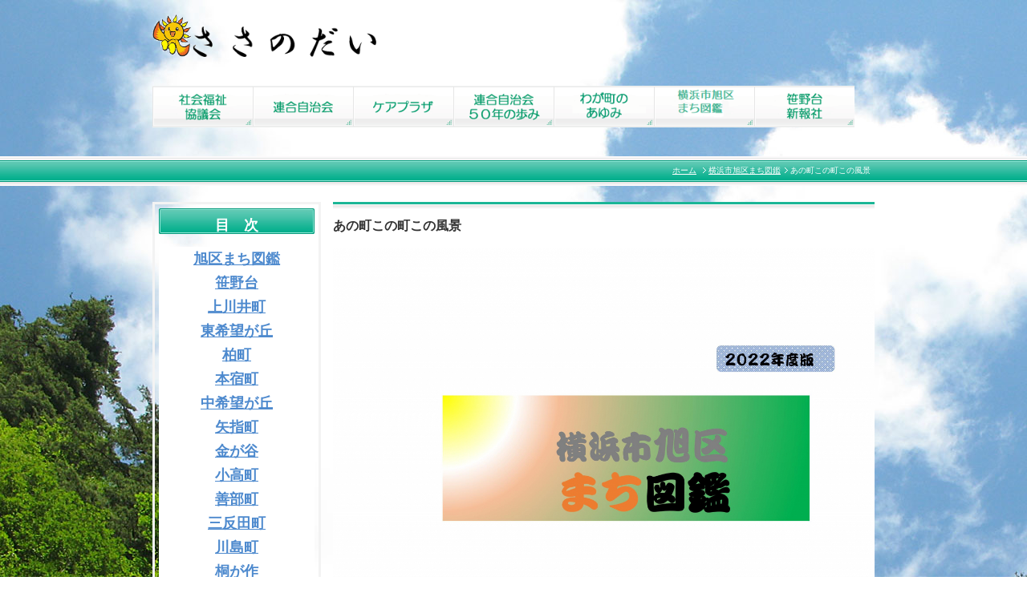

--- FILE ---
content_type: text/html; charset=UTF-8
request_url: https://sasanodai.com/machizukan/anomachi/
body_size: 16319
content:
<!DOCTYPE html PUBLIC "-//W3C//DTD XHTML 1.0 Transitional//EN" "http://www.w3.org/TR/xhtml1/DTD/xhtml1-transitional.dtd">
<html xmlns="http://www.w3.org/1999/xhtml" xml:lang="ja" lang="ja">
<head></script>
<!-- Google tag (gtag.js) -->
<script async src="https://www.googletagmanager.com/gtag/js?id=UA-46957731-1"></script>
<script>
  window.dataLayer = window.dataLayer || [];
  function gtag(){dataLayer.push(arguments);}
  gtag('js', new Date());

  gtag('config', 'UA-46957731-1');
</script>

<!-- Google tag (gtag.js) -->
<script async src="https://www.googletagmanager.com/gtag/js?id=G-MMHHGFCY5E"></script>
<script>
  window.dataLayer = window.dataLayer || [];
  function gtag(){dataLayer.push(arguments);}
  gtag('js', new Date());

  gtag('config', 'G-MMHHGFCY5E');
</script>
<meta http-equiv="Content-Type" content="text/html; charset=UTF-8" />
<meta http-equiv="Content-Script-Type" content="text/javascript" />
<meta http-equiv="Content-Style-Type" content="text/css" />
<meta http-equiv="Cache-Control" content="no-cache" />
<meta http-equiv="Pragma" content="no-cache" />
<meta name="robots" content="INDEX,FOLLOW" />
<title>あの町この町この風景 | ささのだい</title>
<meta name="description" content="・笹野台地区全体の各種行事案内及び結果報告
・各種団体及び個人からの投稿掲載
・緊急連絡（災害等）情報
・その他笹野台地区活性化･絆を深める情報" />
<meta name="keywords" content="ささのだい,笹野台,横浜市旭区笹野台" />
<link type="text/css" rel="stylesheet" href="../../_templates/2column_type6_green_sasa/css/style.css" />
<link type="text/css" rel="stylesheet" href="../../_administrator/css/default/content_parts.css" />
<link href="../../_administrator/css/lightbox.css" rel="stylesheet" type="text/css" media="screen" />
<script type="text/javascript" src="../../_administrator/js/slibs.js"></script>
<script type="text/javascript" src="https://design.secure-cms.net/host/script/script5.js" integrity="sha384-wDZXZOZYlKSTi1fcGV6n7FzLHcpOG8wkYBRAFCA5PMT56QIw/r7/iyVfGcRim7TA" crossorigin="anonymous"></script>
<script type="text/javascript">jQuery.noConflict();</script>
<script type="text/javascript" src="../../_administrator/js/common.js"></script>
<link href="../../_administrator/css/lightbox_2.css" rel="stylesheet" type="text/css" media="screen" />
<link href="../../_administrator/css/default/alert.css" rel="stylesheet" type="text/css" />
<link href="../../_administrator/css/index.php?from=login" rel="stylesheet" type="text/css" />
<script type="text/javascript" defer="defer" async="async" src="../../_administrator/js/llibs.js"></script>
<link rel="alternate" media="only screen and (max-width: 640px)" href="http://www.sasanodai.com/_m/machizukan/anomachi/" />
<link rel="alternate" media="handheld" href="http://www.sasanodai.com/_m/machizukan/anomachi/" />
<link rel="shortcut icon" href="../../favicon.ico?f=1769615403" type="image/vnd.microsoft.icon">
<link rel="icon" href="../../favicon.ico?f=1769615403" type="image/vnd.microsoft.icon">
<script>get_cookie_banner_settings();</script>
<link rel="preload" as="image" href="../../images/top/button/syakaifukushi_back.gif"><link rel="preload" as="image" href="../../images/top/button/jichi_on.gif"><link rel="preload" as="image" href="../../images/top/button/images20140403110618.gif"><link rel="preload" as="image" href="../../images/top/button/50th_on.gif"><link rel="preload" as="image" href="../../images/top/button/wagamachi_ona.gif"><link rel="preload" as="image" href="../../images/top/button/machizukan2.png"><link rel="preload" as="image" href="../../images/top/button/shinpou_on.gif">
<meta name="google-site-verification" content="nVs5Lnv_vJv8RDsPzVeAVVJmM3U9SlKetWrKu59JxHE" /></head>
<body id="type2column">
<!-- ************************************************** id="header" [ ヘッダー ] ************************************************** -->
<div id="header" class="clearfix  ">
<div class="box"><div><p><a href="../../"><img src="../../images/top/asahi.gif" alt="" width="50" height="53" /></a><a href="../../"><img src="../../images/top/images20131214203642.gif" width="229" vspace="0" hspace="0" height="38" alt="" /></a></p></div></div><div class="box"><div><p><a href="http://wntservice.com/sasanodai/welfare/"><img alt="" onmouseout="this.src='../../images/top/button/syakaifukusi.gif'" onmouseover="this.src='../../images/top/button/syakaifukushi_back.gif'" src="../../images/top/button/syakaifukusi.gif" width="125" height="52" /></a><a target="_self" class="menu" href="http://wntservice.com/sasanodai/autonomy/"><img alt="" onmouseout="this.src='../../images/top/button/jichi.gif'" onmouseover="this.src='../../images/top/button/jichi_on.gif'" src="../../images/top/button/jichi.gif" width="125" height="52" /></a><a target="_self" class="menu" href="../../careplaza/"><img alt="" onmouseout="this.src='../../images/top/button/images20140403112312.gif'" onmouseover="this.src='../../images/top/button/images20140403110618.gif'" src="../../images/top/button/images20140403112312.gif" width="125" height="52" /></a><a target="_self" class="menu" href="http://sasanodai.com/50th/"><img onmouseout="this.src='../../images/top/button/50th.gif'" onmouseover="this.src='../../images/top/button/50th_on.gif'" src="../../images/top/button/50th.gif" alt="" width="125" height="52" /></a><a target="_self" class="menu" href="http://wntservice.com/sasanodai/wagamachi/"><img alt="" onmouseout="this.src='../../images/top/button/wagamachi.gif'" onmouseover="this.src='../../images/top/button/wagamachi_ona.gif'" src="../../images/top/button/wagamachi.gif" width="125" height="52" /></a><a target="_self" class="menu" href="../../machizukan/"><img onmouseout="this.src='../../images/top/button/machizukan1.png'" onmouseover="this.src='../../images/top/button/machizukan2.png'" src="../../images/top/button/machizukan1.png" alt="" width="125" height="52" /></a><a target="_self" class="menu" href="http://wntservice.com/sasanodai/shinpousya/"><img alt="" onmouseout="this.src='../../images/top/button/shinpou.gif'" onmouseover="this.src='../../images/top/button/shinpou_on.gif'" src="../../images/top/button/shinpou.gif" width="125" height="52" /></a></p></div></div></div>
<!-- ************************************************** // id="header" [ ヘッダー ] ************************************************** -->

<!-- id="topicpath" [ パンクズ ] -->
<div id="topicpath">
<ul>
<li id="topicpathFirst"><a href="../../">ホーム</a></li>
<li><a href="../../machizukan/">横浜市旭区まち図鑑</a></li><li>あの町この町この風景</li></ul>
</div>
<!-- // id="topicpath" [ パンクズ ] -->

<!-- ************************************************** id="container" [ コンテンツ領域 ]  ************************************************** -->
<div id="container" class="clearfix">

<!-- ************************************************** id="contents" [ コンテンツ領域02 ]  ************************************************** -->
<div id="contents">

<!-- id="center" -->
<div id="center">

<!-- id="upper" [ アッパーブロック（省略可能） ] -->
<div id="upper">
</div>
<!-- // id="upper" [ アッパーブロック（省略可能） ] -->

<!-- id="main" [ メインブロック（省略不可） ] -->
<div id="main">
<div><h1>あの町この町この風景</h1><div><!-- .parts_img_type19 -->
<div class="box parts_img_type19_box"><img alt="横浜市旭区まち図鑑_01" src="../../images/machizukan/images2021080906543043.jpg" width="675" /></div>
<!-- // .parts_img_type19 --></div><div><!-- .parts_img_type19 -->
<div class="box parts_img_type19_box"><img alt="横浜市旭区まち図鑑_02" src="../../images/machizukan/images2021080906543460.jpg" width="675" /></div>
<!-- // .parts_img_type19 --></div><div><!-- .parts_img_type19 -->
<div class="box parts_img_type19_box"><img alt="横浜市旭区まち図鑑_03" src="../../images/machizukan/images2021080906543642.jpg" width="675" /></div>
<!-- // .parts_img_type19 --></div><div><!-- .parts_img_type19 -->
<div class="box parts_img_type19_box"><img alt="横浜市旭区まち図鑑_04" src="../../images/machizukan/images2021080906543959.jpg" width="675" /></div>
<!-- // .parts_img_type19 --></div>



</div></div>
<!-- // id="main" -->

<!-- id="bottom" -->
<div id="bottom">
</div>
<!-- // id="bottom" -->

</div>
<!-- // id="center" -->

<!-- id="opt" -->
<div id="opt" class="clearfix">

<!-- id="opt1" -->
<div id="opt1">
</div>
<!-- // id="opt1" -->

<!-- id="opt2" -->
<div id="opt2">
</div>
<!-- // id="opt2" -->
</div>
<!-- // id="opt" -->

</div>
<!-- ************************************************** // id="contents" [ コンテンツ領域02 ]  ************************************************** -->

<!-- ************************************************** id="side" [ サイドブロック ]  ************************************************** -->
<div id="side" class="  CMS_BLOCK_BOX CMS_BLOCK_NAME_RIGHT">

<div class="subBox"><div class="box"><div><h3 style="text-align: center;"><font size="4"><b>目　次</b></font></h3> <div style="background-color: #ffffff;"><p style="text-align: center;"><strong><span style="font-size: large;"><a href="../../machizukan/anomachi/">旭区まち図鑑<br /></a></span></strong><span style="font-size: large;"><a href="../../machizukan/sasanodai/"><strong>笹野台</strong></a></span><strong><span style="font-size: large;"><br /></span></strong><span style="font-size: large;"><span style="font-size: large;"><a href="../../machizukan/kamikawai/"><strong>上川井町</strong></a></span><strong><span style="font-size: large;"><strong><br /><a href="../../machizukan/higashikibougaoka/">東希望が丘</a><br /><a href="../../machizukan/kashiwa/">柏町</a><br /><a href="../../machizukan/honjuku/">本宿町</a></strong></span><br /><a href="../../machizukan/nakakibougaoka/">中希望が丘</a><br /><a href="../../machizukan/yasashi/">矢指町</a><br /><a href="../../machizukan/kanegaya/">金が谷</a><br /><a href="../../machizukan/kodaka/">小高町</a><br /><a href="../../machizukan/zenbu/">善部町</a><br /><a href="../../machizukan/santanda/">三反田町</a><br /><a href="../../machizukan/kawashima/">川島町</a></strong></span><br /><strong><span style="font-size: large;"><a href="../../machizukan/kirigasaku/">桐が作</a><br /><a href="../../machizukan/sakonyama/">左近山</a><br /><a href="../../machizukan/sachigaoka/">さちが丘</a></span></strong><br /><a href="../../machizukan/imajuku/"><strong><span style="font-size: large;">今宿町</span></strong></a><br /><a href="../../machizukan/oikecho/"><strong><span style="font-size: large;">大池町</span></strong></a><a href="../../machizukan/minamikibougaoka/"><strong><span style="font-size: large;"><br />南希望が丘</span></strong></a><br /><a href="../../machizukan/makigahara/"><strong><span style="font-size: large;">万騎が原</span></strong></a><br /><a href="../../machizukan/kawaijukucho/"><strong><span style="font-size: large;">川井宿町</span></strong></a><br /><a href="../../machizukan/kawaihoncho/"><strong><span style="font-size: large;">川井本町</span></strong></a><br /><a href="../../machizukan/shimokawaicho/"><strong><span style="font-size: large;">下川井町</span></strong></a><br /><a href="../../machizukan/imagawacho/"><strong><span style="font-size: large;">今川町<br /></span></strong></a><strong><a href="../../machizukan/tsuokacho/"><strong><span style="font-size: large;">都岡町</span></strong></a><br /><a href="../../machizukan/imajukuminamicho/"><strong><span style="font-size: large;">今宿南町</span></strong></a><br /><a href="../../machizukan/motomuracho/"><strong><span style="font-size: large;">本村町</span></strong></a><br /><a href="../../machizukan/ichizawacho/"><strong><span style="font-size: large;">市沢町</span></strong></a><br /><a href="../../machizukan/nishikawashimacho/"><strong><span style="font-size: large;">西川島町</span></strong></a></strong><br /><strong><span style="font-size: large;"><a href="../../machizukan/shirane/">白根</a></span></strong><strong><span style="font-size: large;"><br /><a href="../../machizukan/tsurugaminehoncho/">鶴ヶ峰本町</a><br /><a href="../../machizukan/imajujunishicho/">今宿西町</a><br /><a href="../../machizukan/imajukuhigashicho/">今宿東町</a><br /><a href="../../machizukan/ninamihonjukucho/">南本宿町</a></span></strong><span style="font-size: x-large;"><br /></span><strong><span style="font-size: large;"><a href="../../machizukan/imajyuku/">今宿</a></span></strong><span style="font-size: large;"><br /><strong><a href="../../machizukan/nakazawa/">中沢</a><br /><a href="../../machizukan/nakao/">中尾</a><br /><a href="../../machizukan/kamishirane/">上白根</a><br /><a href="../../machizukan/kamishiranecho/">上白根町</a><br /><a href="../../machizukan/nakashirane/">中白根</a></strong><br /></span><span style="font-size: large;"><span style="font-size: large;"><strong><a href="../../machizukan/wakabadai/">若葉台</a></strong></span><br /></span><span style="font-size: large;"><span style="font-size: large;"><span style="font-size: large;"><strong><a href="../../machizukan/shikimidai/">四季美台</a><br /></strong></span></span></span><a href="../../machizukan/futamatagawa/"><span style="font-size: large;"><span style="font-size: large;"><strong>二俣川</strong></span></span></a><br /><span style="font-size: large;"><span style="font-size: large;"><span style="font-size: large;"><strong><a href="../../machizukan/tsurugamine/">鶴ヶ峰</a></strong></span></span></span><br /><span style="font-size: large;"><span style="font-size: large;"><span style="font-size: large;"><strong><a href="../../machizukan/shiranecho/">白根町</a></strong></span></span></span></p><p style="text-align: center;"><a href="../../machizukan/fujiappliview/"><strong><span style="font-size: large;">富士阿夫利ビュー</span></strong></a><br /><a href="../../machizukan/kokintanbou/"><strong><span style="font-size: large;">今昔探訪</span></strong></a><span style="font-size: large;"><br /></span><strong><br /></strong></p> <p style="text-align: center;"></p> <p style="text-align: center;"></p> <p style="text-align: center;"></p> <p></p></div> <p></p></div></div></div>


</div>
<!-- ************************************************** // id="side" [ サイドブロック ]  ************************************************** -->

</div>
<!-- ************************************************** // id="container" [ コンテンツ領域 ]  ************************************************** -->

<div class="pageTop"><a href="#header"><img src="../../_templates/2column_type6_green_sasa/images/common/bu_pagetop.gif" width="80" height="20" alt="ページの先頭へ" /></a></div>

<!-- ************************************************** id="footer"[ フッターブロック ]  ************************************************** -->
<div id="footer">
<div class="wrapper  ">


<div class="footerNavi">|　
<ul><!--
--><li>
<a class="menu" href="../../" target="_self">ホーム</a>　|　</li><li>
<a class="menu" href="../../welfare/" target="_self">社会福祉協議会</a>　|　</li><li>
<a class="menu" href="../../autonomy/" target="_self">連合自治会</a>　|　</li><li>
<a class="menu" href="../../careplaza/" target="_self">ケアプラザ</a>　|　</li><li>
<a class="menu" href="../../50th/" target="_self">連合自治会５０年の歩み</a>　|　</li><li>
<a class="menu" href="../../wagamachi/" target="_self">わが町のあゆみ</a>　|　</li><li>
<a class="menu" href="../../shinpousya/" target="_self">笹野台新報社</a>　|　</li><li>
<a class="menu" href="../../contact/" target="_self">お問い合わせ</a>　|　</li><li>
<a class="menu" href="../../privacy/" target="_self">個人情報保護方針</a>　|　</li><!--
--></ul>
</div>
<address><span>Copyright (C) 笹野台新報社 All Rights Reserved.</span></address>

</div>
</div>
<!-- ************************************************** // id="footer"[ フッターブロック ]  ************************************************** -->

<div id="published" style="display:none">&nbsp;</div></body>
</html>


--- FILE ---
content_type: text/css
request_url: https://sasanodai.com/_templates/2column_type6_green_sasa/css/style.css
body_size: 343
content:
@charset "utf-8";

/* default style clear
------------------------------------------- */
@import url("reset.css");


/* all style
------------------------------------------- */
@import url("base.css");


/* menu style
------------------------------------------- */
@import url("menu.css");


/* ec style
------------------------------------------- */
@import url("ec.css");


/* parts style
------------------------------------------- */
@import url("parts.css");


/* editor style
------------------------------------------- */
@import url("editor.css");

--- FILE ---
content_type: text/css
request_url: https://sasanodai.com/_templates/2column_type6_green_sasa/css/ec.css
body_size: 14665
content:
@charset "utf-8";

.pageLink { text-align: center;}

.pageLink ul li {
	display: inline;
	margin: 0;
	padding: 0 20px;
	background: none;
}

#side .sideBox {
	margin: 0 0 15px;
	padding: 5px;
	border: 3px solid #F3F3F3;
}

#side .sideBox h3 {
	margin: 0;
	padding: 9px 10px 15px;
	background: url(../images/side/h3_side_bg.jpg) no-repeat left top;
    color: #fff;
    font-size: 100%;
}

.inputText, select { border: 1px solid #EAEAEA;	padding: 5px;}


/* ---------------------------------------------------------------------------------------- 

	商品カテゴリリスト [ MODULE:catalog_index ]

---------------------------------------------------------------------------------------- */

#header .categoryIndex ul { margin: 0; padding-bottom: 5px;	background: url(../images/common/header_navi.jpg) repeat-x left bottom;}
#upper .categoryIndex ul,
#bottom .categoryIndex ul { margin: 0; padding-bottom: 5px;}
#header .categoryIndex ul li,
#upper .categoryIndex ul li,
#bottom .categoryIndex ul li { float: left; padding: 5px 15px;}
#header .categoryIndex ul li { background: url(../images/common/arrow01.jpg) no-repeat 0 9px;} 
#upper .categoryIndex ul li,
#bottom .categoryIndex ul li { background: url(../images/common/arrow02.gif) no-repeat 0 9px;}
#header .categoryIndex ul li a,
#upper .categoryIndex ul li a,
#bottom .categoryIndex ul li a { text-decoration: none; white-space: nowrap;}
#header .categoryIndex ul li ul,
#upper .categoryIndex ul li ul,
#bottom .categoryIndex ul li ul { display: none;}

#side .categoryIndex h3 { margin: 0;}
#side .categoryIndex ul { margin: 0;}
#side .categoryIndex ul li { margin: 0; padding: 0; background: url(../images/common/line_bot.gif) repeat-x left bottom;}
#side .categoryIndex ul li a { display: block; width: 164px !important; width /**/: 194px; padding: 8px 30px 8px 0; background: url(../images/common/arrow01.jpg) no-repeat 177px 12px; text-decoration: none;}
#side .categoryIndex ul li a:hover { background-position: 179px 12px;}
#side .categoryIndex ul li ul li { background: url(../images/common/line_bot.gif) repeat-x left top;}
#side .categoryIndex ul li ul li a { padding: 5px 0 5px 30px; background: url(../images/common/arrow02.gif) no-repeat 15px 9px;}
#side .categoryIndex ul li ul li a:hover { background-position: 17px 9px;}
#side .categoryIndex ul li ul li ul li a { padding: 5px 0 5px 50px; background: url(../images/common/arrow02.gif) no-repeat 35px 9px;}
#side .categoryIndex ul li ul li ul li a:hover { background-position: 37px 9px;}

#opt .categoryIndex h3 { margin: 0;}

#footer .categoryIndex { margin-bottom: 15px;}
#footer .categoryIndex ul li { display: inline; padding: 0 15px 0 0; background: none;}
#footer .categoryIndex ul li a { color: #ffffff; white-space: nowrap;}
#footer .categoryIndex ul li ul { display: none;}


/* ---------------------------------------------------------------------------------------- 

	ログイン [ MODULE:user_login ]

---------------------------------------------------------------------------------------- */

#user-login-form dl dt,
#user-login-form dl dd {
	margin-bottom: 5px;
}

#user-login-form dl dd input {
	width: 182px !important;
	width /**/: 194px;
	border: 1px solid #EAEAEA;
	padding: 5px;
}

#opt1 #user-login-form dl dd input { width: 428px !important;	width /**/: 440px;}
#opt2 #user-login-form dl dd input { width: 208px !important;	width /**/: 220px;}

.userMypageLoginBu {
	height: 33px;
	width: 100px;
	padding: 33px 0 0 0;
	border: none;
	background: url(../images/ec/bu_login.png) no-repeat 0 0;
	cursor: pointer;
}

#header #user-login-form dt,
#header #user-login-form dd,
#header .userLoginGetForm ul li,
#upper #user-login-form dt,
#upper #user-login-form dd,
#upper .userLoginGetForm ul li,
#bottom #user-login-form dt,
#bottom #user-login-form dd,
#bottom .userLoginGetForm ul li,
#footer #user-login-form dt,
#footer #user-login-form dd,
#footer .userLoginGetForm ul li {
	float: left;
	margin-right: 5px;
}

.errorMessage { clear: both; margin: 0 0 10px;}

.userMypageLogoutBu a,
.userLoginMenu .pageLink a,
.userLoginMenu .buLogout a {
	display: block;
	overflow: hidden;
	width: 111px;
	height: 0 !important;
	height /**/: 33px;
	margin: 0 auto;
	padding: 33px 0 0 0;
	background: url(../images/ec/bu_logout.png) no-repeat 0 0;
}

#footer .userLoginGetForm a,
#footer .userLoginMenu a { color: #fff;}
#footer .userLoginGetForm a:hover,
#footer .userLoginMenu a:hover { color: #ff9900;}

#header .buLogout,
#upper .buLogout,
#bottom .buLogout,
#opt1 .buLogout,
#footer .buLogout { float: left; width: 111px; margin-right: 15px;}


/* ---------------------------------------------------------------------------------------- 

	新着商品 [ MODULE:catalog_new ]

---------------------------------------------------------------------------------------- */

#footer .catalogNewBox a { color: #fff;}
#footer .catalogNewBox a:hover { color: #ff9900;}


/* ---------------------------------------------------------------------------------------- 

	ピックアップ商品 [ MODULE:catalog_picup ]

---------------------------------------------------------------------------------------- */

#footer .catalogPicupBox a { color: #fff;}
#footer .catalogPicupBox a:hover { color: #ff9900;}


/* ---------------------------------------------------------------------------------------- 

	人気商品 [ MODULE:catalog_popular ]

---------------------------------------------------------------------------------------- */

#footer .catalogPopularBox a { color: #fff;}
#footer .catalogPopularBox a:hover { color: #ff9900;}


/* ---------------------------------------------------------------------------------------- 

	ランダム商品 [ MODULE:catalog_random ]

---------------------------------------------------------------------------------------- */

#footer .catalogRandomBox a { color: #fff;}
#footer .catalogRandomBox a:hover { color: #ff9900;}


/* ---------------------------------------------------------------------------------------- 

	商品検索フォーム [ MODULE:catalog_search ]

---------------------------------------------------------------------------------------- */

.catalog-search-form select {
	height: 32px;
	padding: 5px;
	border: 1px solid #EAEAEA;
}

#header .catalog-search-form select,
#upper .catalog-search-form select,
#opt1 .catalog-search-form select,
#bottom .catalog-search-form select,
#footer .catalog-search-form select {
	float: left;
	margin-right: 10px;
}

#side .catalog-search-form select { width: 194px; margin-bottom: 5px;}
#opt2 .catalog-search-form select { width: 220px; margin-bottom: 5px;}


.catalog-search-form .catalogSearchText {
	float: left;
	height: 25px !important;
	height /**/: 32px;
	padding: 5px 5px 0;
	border: 1px solid #EAEAEA;
    color: #333333;
    vertical-align: middle;
}

#header .catalog-search-form .catalogSearchText,
#upper .catalog-search-form .catalogSearchText,
#bottom .catalog-search-form .catalogSearchText,
#opt1 .catalog-search-form .catalogSearchText,
#footer .catalog-search-form .catalogSearchText {
	float: left;
	margin-right: 10px;
}

#side .catalog-search-form .catalogSearchText { width: 105px !important; width /**/: 117px;}
#opt2 .catalog-search-form .catalogSearchText { width: 133px !important; width /**/: 145px;}

.catalogSearchBu {
	overflow: hidden;
	float: right;
	height: 33px;
	width: 65px;
	background: url(../images/common/bu_header_search.jpg) no-repeat left top;
	padding: 33px 0 0;
	border: none;
	cursor: pointer;
	vertical-align: middle;
}

#header .catalog-search-form .catalogSearchBu,
#upper .catalog-search-form .catalogSearchBu,
#bottom .catalog-search-form .catalogSearchBu,
#opt1 .catalog-search-form .catalogSearchBu,
#footer .catalog-search-form .catalogSearchBu {
	float: left;
}


/* ---------------------------------------------------------------------------------------- 

	カートパーツ [ MODULE:cart_parts ]

---------------------------------------------------------------------------------------- */

.cartPartsCharge { margin: 0 0 10px;}

#side .cartPartsLook, #opt2 .cartPartsLook { text-align: center;}
#side .cartPartsLook a, #opt2 .cartPartsLook a { margin: 0 auto;}

.cartPartsLook a {
	display: block;
	overflow: hidden;
	width: 132px;
	height: 0 !important;
	height /**/: 32px;
	padding: 32px 0 0 0;
	background: url(../images/ec/bu_cart_look.png) no-repeat 0 0;
}


/* ---------------------------------------------------------------------------------------- 

	お客様確認 [ user_confirm.htm ]

---------------------------------------------------------------------------------------- */

#userConfirmForm .pageLink ul { width: 285px; margin: 0 auto;}

#userConfirmForm .pageLink ul li {
	display: block;
	float: left;
}

#userConfirmForm .pageLink ul li.returnBu { padding-top: 10px;}

.returnBu a {
	overflow: hidden;
	display: block;
	height: 0px !important;
	height /**/: 33px;
	width: 93px;
	padding: 33px 0 0 0;
	background: url(../images/common/bu_prev.jpg) no-repeat 0 0;
}

.formRegisterBu {
	height: 43px;
	width: 112px;
	padding: 43px 0 0 0;
	border: none;
	background: url(../images/ec/bu_regist.png) no-repeat 0 0;
	cursor: pointer;
}


/* ---------------------------------------------------------------------------------------- 

	お客様登録 [ user_regist.htm ]

---------------------------------------------------------------------------------------- */

.cartRuleBody { margin-bottom: 15px; padding: 10px; background-color: #f3f3f3;}
.cartRuleBodyBox { overflow: auto; height: 300px; padding-right: 10px;}

.agreeNoBu input {
	height: 33px;
	width: 131px;
	padding: 33px 0 0 0;
	border: none;
	background: url(../images/ec/bu_agree_no.png) no-repeat 0 0;
	cursor: pointer;
}

.agreeYesBu input {
    height: 43px;
    width: 149px;
    padding: 43px 0 0;
	border: none;
 	background: url(../images/ec/bu_agree_yes.png) no-repeat 0 0;
    cursor: pointer;
}

.noAgreeYesBu input {
	height: 43px;
	width: 226px;
	padding: 43px 0 0 0;
	border: none;
	background: url(../images/ec/bu_agree_yes_no.png) no-repeat 0 0;
	cursor: pointer;
}


/* ---------------------------------------------------------------------------------------- 

	パスワード再発行依頼 [ user_reminder.htm ]

---------------------------------------------------------------------------------------- */

.formReminderBu {
    height: 43px;
    width: 112px;
    padding: 43px 0 0;
	border: none;
 	background: url(../images/common/bu_send.jpg) no-repeat 0 0;
    cursor: pointer;
}


/* ---------------------------------------------------------------------------------------- 

	マイページ-お客様情報の変更 [ user_update.htm ]

---------------------------------------------------------------------------------------- */

.formUpdateBu {
	height: 43px;
	width: 175px;
	padding: 43px 0 0 0;
	border: none;
	background: url(../images/ec/bu_update.png) no-repeat 0 0;
	cursor: pointer;
}


/* ---------------------------------------------------------------------------------------- 

	ご注文のお手続き-ご注文内容の確認 [ cart_confirm.htm ]

---------------------------------------------------------------------------------------- */

.fixOrderBu input {
	height: 43px;
	width: 162px;
	padding: 43px 0 0 0;
	border: none;
	background: url(../images/ec/bu_fix_order.png) no-repeat 0 0;
	cursor: pointer;
}


/* ---------------------------------------------------------------------------------------- 

	ご注文のお手続き-会員登録 [ cart_login.htm ]

---------------------------------------------------------------------------------------- */

.returnBu input {
	height: 33px;
	width: 93px;
	padding: 33px 0 0 0;
	border: none;
	background: url(../images/common/bu_prev.jpg) no-repeat 0 0;
	cursor: pointer;
}

.clearBu input {
	height: 33px;
	width: 69px;
	padding: 33px 0 0 0;
	border: none;
	background: url(../images/ec/bu_clear.png) no-repeat 0 0;
	cursor: pointer;
}

.nextBu input {
	height: 43px;
	width: 87px;
	padding: 43px 0 0 0;
	border: none;
	background: url(../images/ec/bu_next.png) no-repeat 0 0;
	cursor: pointer;
}


/* ---------------------------------------------------------------------------------------- 

	ご注文のお手続き-カートの中身 [ cart_show_cart.htm ]

---------------------------------------------------------------------------------------- */

.cartContinueBu input,
input.cartContinueBu {
	height: 33px;
	padding: 33px 0 0;
	width: 115px;
	background: url(../images/ec/bu_continue.png) no-repeat 0 0;
	border: none;
	cursor: pointer;
}

.cartEmptyBu input {
	height: 33px;
	padding: 33px 0 0;
	width: 80px;
	background: url(../images/ec/bu_empty.png) no-repeat 0 0;
	border: none;
	cursor: pointer;
}

.cartCheckoutBu input {
	height: 43px;
	padding: 43px 0 0;
	width: 122px;
	background: url(../images/ec/bu_checkout.png) no-repeat 0 0;
	border: none;
	cursor: pointer;
}


/* ---------------------------------------------------------------------------------------- 

	cart_no_stock.htm [ cart_no_stock.htm ]

---------------------------------------------------------------------------------------- */

.cartConfirmBu input {
	height: 43px;
	width: 126px;
	padding: 43px 0 0 0;
	border: none;
	background: url(../images/ec/bu_cart_confi.png) no-repeat 0 0;
	cursor: pointer;
}


/* ---------------------------------------------------------------------------------------- 

	ご注文のお手続き-お支払い・配送の指定 [ cart_payment.htm ]

---------------------------------------------------------------------------------------- */

.cartPayment .cartReceiptDateBox .inputText {
	width: 188px !important;
	width !important: 200px;
	border: 1px solid #EAEAEA;
}

.cartPayment .cartBikoBox textarea {
	width: 663px !important;
	width !important: 675px;
	border: 1px solid #EAEAEA;
}


/* ---------------------------------------------------------------------------------------- 

	商品詳細 [ catalog_detail.htm ]

---------------------------------------------------------------------------------------- */

.numArticles { margin: 0 0 15px;}

.numArticles input {
	width: 90px !important;
	width /**/: 102px;
}

.soldOut { font-size: 114%;}

.purchaseBu input {
	height: 43px;
	width: 110px;
	padding: 43px 0 0 0;
	border: none;
	background: url(../images/ec/bu_purchase.png) no-repeat 0 0;
	cursor: pointer;
}

--- FILE ---
content_type: text/css
request_url: https://sasanodai.com/_templates/2column_type6_green_sasa/css/parts.css
body_size: 4829
content:
@charset "utf-8";

/* ---------------------------------------------------------------------------------------- 

	サイト内検索 [ MODULE:search_form ]	

---------------------------------------------------------------------------------------- */

.siteSearch {
}

.siteSearch h2 {
}

.siteSearch h3 {
}

.siteSearchText {
	float: left;
	height: 23px !important;
	height /**/: 30px;
	width: 133px !important;
	width /**/: 145px;
	margin-top: 3px;
	padding: 5px 5px 0;
	border: 1px solid #cdd0d4;
}

#upper .siteSearchText,
#bottom .siteSearchText {
	width: 608px !important;
	width /**/: 620px;
}

#opt1 .siteSearchText {
	width: 388px !important;
	width /**/: 400px;
}

#opt2 .siteSearchText {
	width: 168px !important;
	width /**/: 180px;
}

.searchLink {
	float: right;
	width: 53px;
}

.siteSearchTextBu {
	height : 36px;
	width: 53px;
	padding: 36px 0 0 0;
	border: none;
	background: url(../images/common/bu_search.jpg) no-repeat 0 0;
	cursor: pointer;
}

#opt1 .siteSearchTextBu,
#opt2 .siteSearchTextBu,
#side .siteSearchTextBu,
#right .siteSearchTextBu {
	background: url(../images/common/bu_search_side.jpg) no-repeat 0 0;
}


/* ---------------------------------------------------------------------------------------- 

	営業カレンダーモジュール [ MODULE:business_calendar ]	

---------------------------------------------------------------------------------------- */

.businessCalendar {
}

.businessCalendar h2 {
}

.businessCalendar h3 {
}

.businessCalendarBody {
}

.businessCalendarInfo {
	font-size: 77%;
}

.calendar {
	margin-bottom: 5px;
	font-size: 77%;
}

.calendar th,
.calendar td {
	padding: 5px 0;
	text-align: center;	
}

.closed {
	background: #f7d3d3;
}


/* ---------------------------------------------------------------------------------------- 

	トピックスモジュール [ MODULE:topics_digest ]	

---------------------------------------------------------------------------------------- */

.topicsDigestBox {
	margin-bottom: 10px;
	padding-bottom: 10px;
	background: url(../images/common/line_bot.gif) repeat-x left bottom;
}

#opt1 .topicDigestImgOn .topicDigestText {
	float: left;
	width: 325px;
}

#upper .topicDigestImgOn .topicDigestText,
#bottom .topicDigestImgOn .topicDigestText {
	float: left;
	width: 565px;
}

.topicDigestImgOff .topicDigestText {
}

#upper .topicDigestImgOn .topicDigestPhoto,
#bottom .topicDigestImgOn .topicDigestPhoto {
	float: right;
	width: 100px;
}

.topicDigestPhoto {
	margin-bottom: 5px;
}

.topicDigestLink {
	text-align: right;
}

#opt1 .topicsDigest h2{
	padding:0;
	background:none;
	margin:0 0 10px;
}

#main .topicsDigest h3,
#opt1 .topicsDigest h3,
#opt2 .topicsDigest h3,
#side .topicsDigest h3,
#right .topicsDigest h3,
#upper .topicsDigest h3,
#bottom .topicsDigest h3 {
	background:none;
	margin: 0 0 5px;
	padding:5px 0 0;
	color: #666666;
}

#upper .topicsDigest h3 a,
#bottom .topicsDigest h3 a {
	text-decoration: none;
}

#opt1 .topicsDigest h4,
#opt2 .topicsDigest h4,
#side .topicsDigest h4 {
	margin: 0 0 5px;
}

.topicsDigest p {
	margin-bottom: 0;
	font-size: 100%;
}

.topicDigestLink a {
	margin: 0 0 0 auto;
	padding: 36px 0 0 0;
}

#opt1 .topicDigestLink a,
#opt2 .topicDigestLink a,
#side .topicDigestLink a,
#right .topicDigestLink a {
}


/* ---------------------------------------------------------------------------------------- 

	トピックス一覧 [ MODULE:topics-topics_list ]	

---------------------------------------------------------------------------------------- */

.topicsList {
}

.topicsListBox {
	margin-bottom: 10px;
	padding-bottom: 10px;
	background: url(../images/common/line_bot.gif) repeat-x left bottom;
}

.topicsListBox h2 {
	margin: 0 0 5px;
	padding: 0;
	color: #666666;
	background:none;
}

.topicsListBox h2 a { color: #3c67a7; text-decoration: none;}

.topicsListBox h2 a:hover { color: #80a0ce;}

.topicDigestText {
	margin-bottom: 5px;
}

.topicsList .topicDigestImgOn .topicDigestText {
	float: left;
	width: 565px;
}

.topicsList .topicDigestImgOff .topicDigestText {
}

.topicDigestPhoto {
	margin-bottom: 5px;
}

.topicsList .topicDigestImgOn .topicDigestPhoto {
	float: right;
	width: 100px;
}

.topicsListBox p {
	margin-bottom: 0;
	font-size: 77%;
}

.pageLink {
	text-align: center;
	padding: 15px 0;
}

.topicsList .pageLink ul {
	display: inline;
	margin: 0;
	background: url(../images/common/pagelink_li.gif) no-repeat right center;
}

.pageLink ul li {
	background: none;
}

.topicsList .pageLink ul li {
	display: inline;
	padding: 0 15px;
	background: url(../images/common/pagelink_li.gif) no-repeat left center;
}

a.returnBu {
	overflow: hidden;
	display: block;
	height: 0 !important;
	height /**/: 36px;
	width: 52px;
	padding: 36px 0 0 0;
	background: url(../images/common/bu_prev.jpg) no-repeat 0 0;
}
